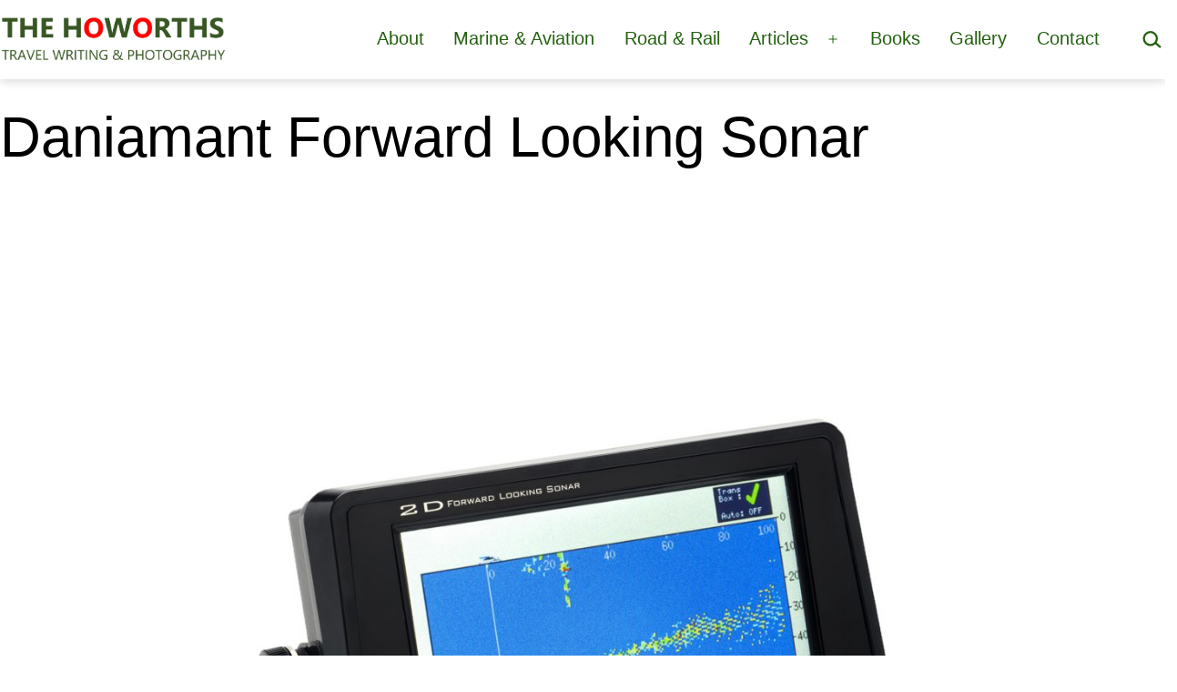

--- FILE ---
content_type: text/html; charset=UTF-8
request_url: https://thehoworths.com/2019/04/daniamant/
body_size: 19059
content:
<!doctype html>
<html lang="en-GB" >
<head>
	<meta charset="UTF-8" />
	<meta name="viewport" content="width=device-width, initial-scale=1.0" />
	<meta name='robots' content='index, follow, max-image-preview:large, max-snippet:-1, max-video-preview:-1' />
<meta property="og:title" content="Daniamant Forward Looking Sonar"/>
<meta property="og:description" content="When sailing in a yacht, the ability to spot an underwater obstacle before you hit it, gives a Captain a distinctive advantage.&nbsp;&nbsp;In the past the tradi"/>
<meta property="og:image" content="https://thehoworths.com/wp-content/uploads/2019/04/2D_FLS_set_crop-HI.jpg"/>
<meta property="og:image:width" content="2000" />
<meta property="og:image:height" content="2000" />
<meta property="og:type" content="article"/>
<meta property="og:article:published_time" content="2019-04-29 21:51:44"/>
<meta property="og:article:modified_time" content="2019-04-29 21:51:50"/>

<!-- Twitter Card generated by Blog2Social 873 - https://www.blog2social.com -->
<meta name="twitter:card" content="summary">
<meta name="twitter:title" content="Daniamant Forward Looking Sonar"/>
<meta name="twitter:description" content="When sailing in a yacht, the ability to spot an underwater obstacle before you hit it, gives a Captain a distinctive advantage.&nbsp;&nbsp;In the past the tradi"/>
<meta name="twitter:image" content="https://thehoworths.com/wp-content/uploads/2019/04/2D_FLS_set_crop-HI.jpg"/>
<!-- Twitter Card generated by Blog2Social 873 - https://www.blog2social.com -->
<meta name="author" content="Michael Howorth"/>

	<!-- This site is optimized with the Yoast SEO plugin v26.8 - https://yoast.com/product/yoast-seo-wordpress/ -->
	<title>Daniamant Forward Looking Sonar - The Howorths</title>
	<meta name="description" content="A new Forward Looking Sonar (FLS) has been released by Daniamant a company that specialises in the development and manufacturing of safety equipment" />
	<link rel="canonical" href="https://thehoworths.com/2019/04/daniamant/" />
	<meta property="og:url" content="https://thehoworths.com/2019/04/daniamant/" />
	<meta property="og:site_name" content="The Howorths" />
	<meta property="article:published_time" content="2019-04-29T20:51:44+00:00" />
	<meta property="article:modified_time" content="2019-04-29T20:51:50+00:00" />
	<meta property="og:image" content="https://thehoworths.com/wp-content/uploads/2019/04/2D_FLS_set_crop-HI.jpg" />
	<meta property="og:image:width" content="2000" />
	<meta property="og:image:height" content="2000" />
	<meta property="og:image:type" content="image/jpeg" />
	<meta name="author" content="Michael Howorth" />
	<meta name="twitter:label1" content="Written by" />
	<meta name="twitter:data1" content="Michael Howorth" />
	<meta name="twitter:label2" content="Estimated reading time" />
	<meta name="twitter:data2" content="4 minutes" />
	<script type="application/ld+json" class="yoast-schema-graph">{"@context":"https://schema.org","@graph":[{"@type":"Article","@id":"https://thehoworths.com/2019/04/daniamant/#article","isPartOf":{"@id":"https://thehoworths.com/2019/04/daniamant/"},"author":{"name":"Michael Howorth","@id":"https://thehoworths.com/#/schema/person/f342c704f2c55905dd8b44640c522c69"},"headline":"Daniamant Forward Looking Sonar","datePublished":"2019-04-29T20:51:44+00:00","dateModified":"2019-04-29T20:51:50+00:00","mainEntityOfPage":{"@id":"https://thehoworths.com/2019/04/daniamant/"},"wordCount":754,"publisher":{"@id":"https://thehoworths.com/#organization"},"image":{"@id":"https://thehoworths.com/2019/04/daniamant/#primaryimage"},"thumbnailUrl":"https://thehoworths.com/wp-content/uploads/2019/04/2D_FLS_set_crop-HI.jpg","articleSection":["Marine &amp; Aviation"],"inLanguage":"en-GB"},{"@type":"WebPage","@id":"https://thehoworths.com/2019/04/daniamant/","url":"https://thehoworths.com/2019/04/daniamant/","name":"Daniamant Forward Looking Sonar - The Howorths","isPartOf":{"@id":"https://thehoworths.com/#website"},"primaryImageOfPage":{"@id":"https://thehoworths.com/2019/04/daniamant/#primaryimage"},"image":{"@id":"https://thehoworths.com/2019/04/daniamant/#primaryimage"},"thumbnailUrl":"https://thehoworths.com/wp-content/uploads/2019/04/2D_FLS_set_crop-HI.jpg","datePublished":"2019-04-29T20:51:44+00:00","dateModified":"2019-04-29T20:51:50+00:00","description":"A new Forward Looking Sonar (FLS) has been released by Daniamant a company that specialises in the development and manufacturing of safety equipment","breadcrumb":{"@id":"https://thehoworths.com/2019/04/daniamant/#breadcrumb"},"inLanguage":"en-GB","potentialAction":[{"@type":"ReadAction","target":["https://thehoworths.com/2019/04/daniamant/"]}]},{"@type":"ImageObject","inLanguage":"en-GB","@id":"https://thehoworths.com/2019/04/daniamant/#primaryimage","url":"https://thehoworths.com/wp-content/uploads/2019/04/2D_FLS_set_crop-HI.jpg","contentUrl":"https://thehoworths.com/wp-content/uploads/2019/04/2D_FLS_set_crop-HI.jpg","width":2000,"height":2000},{"@type":"BreadcrumbList","@id":"https://thehoworths.com/2019/04/daniamant/#breadcrumb","itemListElement":[{"@type":"ListItem","position":1,"name":"Home","item":"https://thehoworths.com/"},{"@type":"ListItem","position":2,"name":"Latest posts","item":"https://thehoworths.com/latest-posts/"},{"@type":"ListItem","position":3,"name":"Daniamant Forward Looking Sonar"}]},{"@type":"WebSite","@id":"https://thehoworths.com/#website","url":"https://thehoworths.com/","name":"The Howorths","description":"Travel writing and photography","publisher":{"@id":"https://thehoworths.com/#organization"},"potentialAction":[{"@type":"SearchAction","target":{"@type":"EntryPoint","urlTemplate":"https://thehoworths.com/?s={search_term_string}"},"query-input":{"@type":"PropertyValueSpecification","valueRequired":true,"valueName":"search_term_string"}}],"inLanguage":"en-GB"},{"@type":"Organization","@id":"https://thehoworths.com/#organization","name":"The Howorths","url":"https://thehoworths.com/","logo":{"@type":"ImageObject","inLanguage":"en-GB","@id":"https://thehoworths.com/#/schema/logo/image/","url":"https://thehoworths.com/wp-content/uploads/2023/07/thehoworths-logo.png","contentUrl":"https://thehoworths.com/wp-content/uploads/2023/07/thehoworths-logo.png","width":1339,"height":271,"caption":"The Howorths"},"image":{"@id":"https://thehoworths.com/#/schema/logo/image/"},"sameAs":["https://x.com/saltyseadog"]},{"@type":"Person","@id":"https://thehoworths.com/#/schema/person/f342c704f2c55905dd8b44640c522c69","name":"Michael Howorth","image":{"@type":"ImageObject","inLanguage":"en-GB","@id":"https://thehoworths.com/#/schema/person/image/","url":"https://secure.gravatar.com/avatar/503efc8d51d8cba821aac0c66cf55d391cb370b003c284cf2d45de55e983bc4e?s=96&d=mm&r=g","contentUrl":"https://secure.gravatar.com/avatar/503efc8d51d8cba821aac0c66cf55d391cb370b003c284cf2d45de55e983bc4e?s=96&d=mm&r=g","caption":"Michael Howorth"},"url":"https://thehoworths.com/author/michael/"}]}</script>
	<!-- / Yoast SEO plugin. -->


<link rel='dns-prefetch' href='//www.googletagmanager.com' />
<link rel='dns-prefetch' href='//stats.wp.com' />
<link rel='preconnect' href='//c0.wp.com' />
<link rel="alternate" type="application/rss+xml" title="The Howorths &raquo; Feed" href="https://thehoworths.com/feed/" />
<link rel="alternate" type="application/rss+xml" title="The Howorths &raquo; Comments Feed" href="https://thehoworths.com/comments/feed/" />
<link rel="alternate" title="oEmbed (JSON)" type="application/json+oembed" href="https://thehoworths.com/wp-json/oembed/1.0/embed?url=https%3A%2F%2Fthehoworths.com%2F2019%2F04%2Fdaniamant%2F" />
<link rel="alternate" title="oEmbed (XML)" type="text/xml+oembed" href="https://thehoworths.com/wp-json/oembed/1.0/embed?url=https%3A%2F%2Fthehoworths.com%2F2019%2F04%2Fdaniamant%2F&#038;format=xml" />
<style id='wp-img-auto-sizes-contain-inline-css'>
img:is([sizes=auto i],[sizes^="auto," i]){contain-intrinsic-size:3000px 1500px}
/*# sourceURL=wp-img-auto-sizes-contain-inline-css */
</style>

<link rel='stylesheet' id='embedpress-css-css' href='https://thehoworths.com/wp-content/plugins/embedpress/assets/css/embedpress.css?ver=1767649684' media='all' />
<link rel='stylesheet' id='embedpress-blocks-style-css' href='https://thehoworths.com/wp-content/plugins/embedpress/assets/css/blocks.build.css?ver=1767649684' media='all' />
<link rel='stylesheet' id='embedpress-lazy-load-css-css' href='https://thehoworths.com/wp-content/plugins/embedpress/assets/css/lazy-load.css?ver=1767649684' media='all' />
<style id='wp-emoji-styles-inline-css'>

	img.wp-smiley, img.emoji {
		display: inline !important;
		border: none !important;
		box-shadow: none !important;
		height: 1em !important;
		width: 1em !important;
		margin: 0 0.07em !important;
		vertical-align: -0.1em !important;
		background: none !important;
		padding: 0 !important;
	}
/*# sourceURL=wp-emoji-styles-inline-css */
</style>
<link rel='stylesheet' id='wp-block-library-css' href='https://c0.wp.com/c/6.9/wp-includes/css/dist/block-library/style.min.css' media='all' />
<style id='classic-theme-styles-inline-css'>
/*! This file is auto-generated */
.wp-block-button__link{color:#fff;background-color:#32373c;border-radius:9999px;box-shadow:none;text-decoration:none;padding:calc(.667em + 2px) calc(1.333em + 2px);font-size:1.125em}.wp-block-file__button{background:#32373c;color:#fff;text-decoration:none}
/*# sourceURL=/wp-includes/css/classic-themes.min.css */
</style>
<link rel='stylesheet' id='mediaelement-css' href='https://c0.wp.com/c/6.9/wp-includes/js/mediaelement/mediaelementplayer-legacy.min.css' media='all' />
<link rel='stylesheet' id='wp-mediaelement-css' href='https://c0.wp.com/c/6.9/wp-includes/js/mediaelement/wp-mediaelement.min.css' media='all' />
<style id='jetpack-sharing-buttons-style-inline-css'>
.jetpack-sharing-buttons__services-list{display:flex;flex-direction:row;flex-wrap:wrap;gap:0;list-style-type:none;margin:5px;padding:0}.jetpack-sharing-buttons__services-list.has-small-icon-size{font-size:12px}.jetpack-sharing-buttons__services-list.has-normal-icon-size{font-size:16px}.jetpack-sharing-buttons__services-list.has-large-icon-size{font-size:24px}.jetpack-sharing-buttons__services-list.has-huge-icon-size{font-size:36px}@media print{.jetpack-sharing-buttons__services-list{display:none!important}}.editor-styles-wrapper .wp-block-jetpack-sharing-buttons{gap:0;padding-inline-start:0}ul.jetpack-sharing-buttons__services-list.has-background{padding:1.25em 2.375em}
/*# sourceURL=https://thehoworths.com/wp-content/plugins/jetpack/_inc/blocks/sharing-buttons/view.css */
</style>
<link rel='stylesheet' id='twentig-blocks-css' href='https://thehoworths.com/wp-content/plugins/twentig/dist/style-index.css?ver=d5575cd466f335729583' media='all' />
<style id='twentig-blocks-inline-css'>
@media (width < 652px) { .tw-sm-hidden { display: none !important; }}@media (652px <= width < 1024px) { .tw-md-hidden { display: none !important; }}@media (width >= 1024px) { .tw-lg-hidden { display: none !important; }}
.tw-mt-0{margin-top:0px!important;}.tw-mb-0{margin-bottom:0px!important;}.tw-mt-1{margin-top:5px!important;}.tw-mb-1{margin-bottom:5px!important;}.tw-mt-2{margin-top:10px!important;}.tw-mb-2{margin-bottom:10px!important;}.tw-mt-3{margin-top:15px!important;}.tw-mb-3{margin-bottom:15px!important;}.tw-mt-4{margin-top:20px!important;}.tw-mb-4{margin-bottom:20px!important;}.tw-mt-5{margin-top:30px!important;}.tw-mb-5{margin-bottom:30px!important;}.tw-mt-6{margin-top:40px!important;}.tw-mb-6{margin-bottom:40px!important;}.tw-mt-7{margin-top:50px!important;}.tw-mb-7{margin-bottom:50px!important;}.tw-mt-8{margin-top:60px!important;}.tw-mb-8{margin-bottom:60px!important;}.tw-mt-9{margin-top:80px!important;}.tw-mb-9{margin-bottom:80px!important;}.tw-mt-10{margin-top:100px!important;}.tw-mb-10{margin-bottom:100px!important;}.tw-mt-auto{margin-top:auto!important;}.tw-mb-auto{margin-bottom:auto!important;}
/*# sourceURL=twentig-blocks-inline-css */
</style>
<link rel='stylesheet' id='twenty-twenty-one-custom-color-overrides-css' href='https://thehoworths.com/wp-content/themes/twentytwentyone/assets/css/custom-color-overrides.css?ver=2.7' media='all' />
<style id='twenty-twenty-one-custom-color-overrides-inline-css'>
:root .editor-styles-wrapper{--global--color-background: #ffffff;--global--color-primary: #000;--global--color-secondary: #000;--button--color-background: #000;--button--color-text-hover: #000;}
/*# sourceURL=twenty-twenty-one-custom-color-overrides-inline-css */
</style>
<link rel='stylesheet' id='fontawesome-free-css' href='https://thehoworths.com/wp-content/plugins/getwid/vendors/fontawesome-free/css/all.min.css?ver=5.5.0' media='all' />
<link rel='stylesheet' id='slick-css' href='https://thehoworths.com/wp-content/plugins/getwid/vendors/slick/slick/slick.min.css?ver=1.9.0' media='all' />
<link rel='stylesheet' id='slick-theme-css' href='https://thehoworths.com/wp-content/plugins/getwid/vendors/slick/slick/slick-theme.min.css?ver=1.9.0' media='all' />
<link rel='stylesheet' id='mp-fancybox-css' href='https://thehoworths.com/wp-content/plugins/getwid/vendors/mp-fancybox/jquery.fancybox.min.css?ver=3.5.7-mp.1' media='all' />
<link rel='stylesheet' id='getwid-blocks-css' href='https://thehoworths.com/wp-content/plugins/getwid/assets/css/blocks.style.css?ver=2.1.3' media='all' />
<style id='getwid-blocks-inline-css'>
.wp-block-getwid-section .wp-block-getwid-section__wrapper .wp-block-getwid-section__inner-wrapper{max-width: 900px;}
/*# sourceURL=getwid-blocks-inline-css */
</style>
<style id='global-styles-inline-css'>
:root{--wp--preset--aspect-ratio--square: 1;--wp--preset--aspect-ratio--4-3: 4/3;--wp--preset--aspect-ratio--3-4: 3/4;--wp--preset--aspect-ratio--3-2: 3/2;--wp--preset--aspect-ratio--2-3: 2/3;--wp--preset--aspect-ratio--16-9: 16/9;--wp--preset--aspect-ratio--9-16: 9/16;--wp--preset--color--black: #000000;--wp--preset--color--cyan-bluish-gray: #abb8c3;--wp--preset--color--white: #FFFFFF;--wp--preset--color--pale-pink: #f78da7;--wp--preset--color--vivid-red: #cf2e2e;--wp--preset--color--luminous-vivid-orange: #ff6900;--wp--preset--color--luminous-vivid-amber: #fcb900;--wp--preset--color--light-green-cyan: #7bdcb5;--wp--preset--color--vivid-green-cyan: #00d084;--wp--preset--color--pale-cyan-blue: #8ed1fc;--wp--preset--color--vivid-cyan-blue: #0693e3;--wp--preset--color--vivid-purple: #9b51e0;--wp--preset--color--dark-gray: #28303D;--wp--preset--color--gray: #39414D;--wp--preset--color--green: #D1E4DD;--wp--preset--color--blue: #D1DFE4;--wp--preset--color--purple: #D1D1E4;--wp--preset--color--red: #E4D1D1;--wp--preset--color--orange: #E4DAD1;--wp--preset--color--yellow: #EEEADD;--wp--preset--color--subtle: #f4f4f4;--wp--preset--gradient--vivid-cyan-blue-to-vivid-purple: linear-gradient(135deg,rgb(6,147,227) 0%,rgb(155,81,224) 100%);--wp--preset--gradient--light-green-cyan-to-vivid-green-cyan: linear-gradient(135deg,rgb(122,220,180) 0%,rgb(0,208,130) 100%);--wp--preset--gradient--luminous-vivid-amber-to-luminous-vivid-orange: linear-gradient(135deg,rgb(252,185,0) 0%,rgb(255,105,0) 100%);--wp--preset--gradient--luminous-vivid-orange-to-vivid-red: linear-gradient(135deg,rgb(255,105,0) 0%,rgb(207,46,46) 100%);--wp--preset--gradient--very-light-gray-to-cyan-bluish-gray: linear-gradient(135deg,rgb(238,238,238) 0%,rgb(169,184,195) 100%);--wp--preset--gradient--cool-to-warm-spectrum: linear-gradient(135deg,rgb(74,234,220) 0%,rgb(151,120,209) 20%,rgb(207,42,186) 40%,rgb(238,44,130) 60%,rgb(251,105,98) 80%,rgb(254,248,76) 100%);--wp--preset--gradient--blush-light-purple: linear-gradient(135deg,rgb(255,206,236) 0%,rgb(152,150,240) 100%);--wp--preset--gradient--blush-bordeaux: linear-gradient(135deg,rgb(254,205,165) 0%,rgb(254,45,45) 50%,rgb(107,0,62) 100%);--wp--preset--gradient--luminous-dusk: linear-gradient(135deg,rgb(255,203,112) 0%,rgb(199,81,192) 50%,rgb(65,88,208) 100%);--wp--preset--gradient--pale-ocean: linear-gradient(135deg,rgb(255,245,203) 0%,rgb(182,227,212) 50%,rgb(51,167,181) 100%);--wp--preset--gradient--electric-grass: linear-gradient(135deg,rgb(202,248,128) 0%,rgb(113,206,126) 100%);--wp--preset--gradient--midnight: linear-gradient(135deg,rgb(2,3,129) 0%,rgb(40,116,252) 100%);--wp--preset--gradient--purple-to-yellow: linear-gradient(160deg, #D1D1E4 0%, #EEEADD 100%);--wp--preset--gradient--yellow-to-purple: linear-gradient(160deg, #EEEADD 0%, #D1D1E4 100%);--wp--preset--gradient--green-to-yellow: linear-gradient(160deg, #D1E4DD 0%, #EEEADD 100%);--wp--preset--gradient--yellow-to-green: linear-gradient(160deg, #EEEADD 0%, #D1E4DD 100%);--wp--preset--gradient--red-to-yellow: linear-gradient(160deg, #E4D1D1 0%, #EEEADD 100%);--wp--preset--gradient--yellow-to-red: linear-gradient(160deg, #EEEADD 0%, #E4D1D1 100%);--wp--preset--gradient--purple-to-red: linear-gradient(160deg, #D1D1E4 0%, #E4D1D1 100%);--wp--preset--gradient--red-to-purple: linear-gradient(160deg, #E4D1D1 0%, #D1D1E4 100%);--wp--preset--font-size--small: 18px;--wp--preset--font-size--medium: 22.5px;--wp--preset--font-size--large: 24px;--wp--preset--font-size--x-large: 42px;--wp--preset--font-size--extra-small: 16px;--wp--preset--font-size--normal: 20px;--wp--preset--font-size--h-3: 32px;--wp--preset--font-size--extra-large: 40px;--wp--preset--font-size--h-2: 48px;--wp--preset--font-size--huge: 96px;--wp--preset--font-size--gigantic: 144px;--wp--preset--spacing--20: 0.44rem;--wp--preset--spacing--30: 0.67rem;--wp--preset--spacing--40: 1rem;--wp--preset--spacing--50: 1.5rem;--wp--preset--spacing--60: 2.25rem;--wp--preset--spacing--70: 3.38rem;--wp--preset--spacing--80: 5.06rem;--wp--preset--shadow--natural: 6px 6px 9px rgba(0, 0, 0, 0.2);--wp--preset--shadow--deep: 12px 12px 50px rgba(0, 0, 0, 0.4);--wp--preset--shadow--sharp: 6px 6px 0px rgba(0, 0, 0, 0.2);--wp--preset--shadow--outlined: 6px 6px 0px -3px rgb(255, 255, 255), 6px 6px rgb(0, 0, 0);--wp--preset--shadow--crisp: 6px 6px 0px rgb(0, 0, 0);}:root :where(.is-layout-flow) > :first-child{margin-block-start: 0;}:root :where(.is-layout-flow) > :last-child{margin-block-end: 0;}:root :where(.is-layout-flow) > *{margin-block-start: 24px;margin-block-end: 0;}:root :where(.is-layout-constrained) > :first-child{margin-block-start: 0;}:root :where(.is-layout-constrained) > :last-child{margin-block-end: 0;}:root :where(.is-layout-constrained) > *{margin-block-start: 24px;margin-block-end: 0;}:root :where(.is-layout-flex){gap: 24px;}:root :where(.is-layout-grid){gap: 24px;}body .is-layout-flex{display: flex;}.is-layout-flex{flex-wrap: wrap;align-items: center;}.is-layout-flex > :is(*, div){margin: 0;}body .is-layout-grid{display: grid;}.is-layout-grid > :is(*, div){margin: 0;}.has-black-color{color: var(--wp--preset--color--black) !important;}.has-cyan-bluish-gray-color{color: var(--wp--preset--color--cyan-bluish-gray) !important;}.has-white-color{color: var(--wp--preset--color--white) !important;}.has-pale-pink-color{color: var(--wp--preset--color--pale-pink) !important;}.has-vivid-red-color{color: var(--wp--preset--color--vivid-red) !important;}.has-luminous-vivid-orange-color{color: var(--wp--preset--color--luminous-vivid-orange) !important;}.has-luminous-vivid-amber-color{color: var(--wp--preset--color--luminous-vivid-amber) !important;}.has-light-green-cyan-color{color: var(--wp--preset--color--light-green-cyan) !important;}.has-vivid-green-cyan-color{color: var(--wp--preset--color--vivid-green-cyan) !important;}.has-pale-cyan-blue-color{color: var(--wp--preset--color--pale-cyan-blue) !important;}.has-vivid-cyan-blue-color{color: var(--wp--preset--color--vivid-cyan-blue) !important;}.has-vivid-purple-color{color: var(--wp--preset--color--vivid-purple) !important;}.has-dark-gray-color{color: var(--wp--preset--color--dark-gray) !important;}.has-gray-color{color: var(--wp--preset--color--gray) !important;}.has-green-color{color: var(--wp--preset--color--green) !important;}.has-blue-color{color: var(--wp--preset--color--blue) !important;}.has-purple-color{color: var(--wp--preset--color--purple) !important;}.has-red-color{color: var(--wp--preset--color--red) !important;}.has-orange-color{color: var(--wp--preset--color--orange) !important;}.has-yellow-color{color: var(--wp--preset--color--yellow) !important;}.has-subtle-color{color: var(--wp--preset--color--subtle) !important;}.has-black-background-color{background-color: var(--wp--preset--color--black) !important;}.has-cyan-bluish-gray-background-color{background-color: var(--wp--preset--color--cyan-bluish-gray) !important;}.has-white-background-color{background-color: var(--wp--preset--color--white) !important;}.has-pale-pink-background-color{background-color: var(--wp--preset--color--pale-pink) !important;}.has-vivid-red-background-color{background-color: var(--wp--preset--color--vivid-red) !important;}.has-luminous-vivid-orange-background-color{background-color: var(--wp--preset--color--luminous-vivid-orange) !important;}.has-luminous-vivid-amber-background-color{background-color: var(--wp--preset--color--luminous-vivid-amber) !important;}.has-light-green-cyan-background-color{background-color: var(--wp--preset--color--light-green-cyan) !important;}.has-vivid-green-cyan-background-color{background-color: var(--wp--preset--color--vivid-green-cyan) !important;}.has-pale-cyan-blue-background-color{background-color: var(--wp--preset--color--pale-cyan-blue) !important;}.has-vivid-cyan-blue-background-color{background-color: var(--wp--preset--color--vivid-cyan-blue) !important;}.has-vivid-purple-background-color{background-color: var(--wp--preset--color--vivid-purple) !important;}.has-dark-gray-background-color{background-color: var(--wp--preset--color--dark-gray) !important;}.has-gray-background-color{background-color: var(--wp--preset--color--gray) !important;}.has-green-background-color{background-color: var(--wp--preset--color--green) !important;}.has-blue-background-color{background-color: var(--wp--preset--color--blue) !important;}.has-purple-background-color{background-color: var(--wp--preset--color--purple) !important;}.has-red-background-color{background-color: var(--wp--preset--color--red) !important;}.has-orange-background-color{background-color: var(--wp--preset--color--orange) !important;}.has-yellow-background-color{background-color: var(--wp--preset--color--yellow) !important;}.has-subtle-background-color{background-color: var(--wp--preset--color--subtle) !important;}.has-black-border-color{border-color: var(--wp--preset--color--black) !important;}.has-cyan-bluish-gray-border-color{border-color: var(--wp--preset--color--cyan-bluish-gray) !important;}.has-white-border-color{border-color: var(--wp--preset--color--white) !important;}.has-pale-pink-border-color{border-color: var(--wp--preset--color--pale-pink) !important;}.has-vivid-red-border-color{border-color: var(--wp--preset--color--vivid-red) !important;}.has-luminous-vivid-orange-border-color{border-color: var(--wp--preset--color--luminous-vivid-orange) !important;}.has-luminous-vivid-amber-border-color{border-color: var(--wp--preset--color--luminous-vivid-amber) !important;}.has-light-green-cyan-border-color{border-color: var(--wp--preset--color--light-green-cyan) !important;}.has-vivid-green-cyan-border-color{border-color: var(--wp--preset--color--vivid-green-cyan) !important;}.has-pale-cyan-blue-border-color{border-color: var(--wp--preset--color--pale-cyan-blue) !important;}.has-vivid-cyan-blue-border-color{border-color: var(--wp--preset--color--vivid-cyan-blue) !important;}.has-vivid-purple-border-color{border-color: var(--wp--preset--color--vivid-purple) !important;}.has-dark-gray-border-color{border-color: var(--wp--preset--color--dark-gray) !important;}.has-gray-border-color{border-color: var(--wp--preset--color--gray) !important;}.has-green-border-color{border-color: var(--wp--preset--color--green) !important;}.has-blue-border-color{border-color: var(--wp--preset--color--blue) !important;}.has-purple-border-color{border-color: var(--wp--preset--color--purple) !important;}.has-red-border-color{border-color: var(--wp--preset--color--red) !important;}.has-orange-border-color{border-color: var(--wp--preset--color--orange) !important;}.has-yellow-border-color{border-color: var(--wp--preset--color--yellow) !important;}.has-subtle-border-color{border-color: var(--wp--preset--color--subtle) !important;}.has-vivid-cyan-blue-to-vivid-purple-gradient-background{background: var(--wp--preset--gradient--vivid-cyan-blue-to-vivid-purple) !important;}.has-light-green-cyan-to-vivid-green-cyan-gradient-background{background: var(--wp--preset--gradient--light-green-cyan-to-vivid-green-cyan) !important;}.has-luminous-vivid-amber-to-luminous-vivid-orange-gradient-background{background: var(--wp--preset--gradient--luminous-vivid-amber-to-luminous-vivid-orange) !important;}.has-luminous-vivid-orange-to-vivid-red-gradient-background{background: var(--wp--preset--gradient--luminous-vivid-orange-to-vivid-red) !important;}.has-very-light-gray-to-cyan-bluish-gray-gradient-background{background: var(--wp--preset--gradient--very-light-gray-to-cyan-bluish-gray) !important;}.has-cool-to-warm-spectrum-gradient-background{background: var(--wp--preset--gradient--cool-to-warm-spectrum) !important;}.has-blush-light-purple-gradient-background{background: var(--wp--preset--gradient--blush-light-purple) !important;}.has-blush-bordeaux-gradient-background{background: var(--wp--preset--gradient--blush-bordeaux) !important;}.has-luminous-dusk-gradient-background{background: var(--wp--preset--gradient--luminous-dusk) !important;}.has-pale-ocean-gradient-background{background: var(--wp--preset--gradient--pale-ocean) !important;}.has-electric-grass-gradient-background{background: var(--wp--preset--gradient--electric-grass) !important;}.has-midnight-gradient-background{background: var(--wp--preset--gradient--midnight) !important;}.has-purple-to-yellow-gradient-background{background: var(--wp--preset--gradient--purple-to-yellow) !important;}.has-yellow-to-purple-gradient-background{background: var(--wp--preset--gradient--yellow-to-purple) !important;}.has-green-to-yellow-gradient-background{background: var(--wp--preset--gradient--green-to-yellow) !important;}.has-yellow-to-green-gradient-background{background: var(--wp--preset--gradient--yellow-to-green) !important;}.has-red-to-yellow-gradient-background{background: var(--wp--preset--gradient--red-to-yellow) !important;}.has-yellow-to-red-gradient-background{background: var(--wp--preset--gradient--yellow-to-red) !important;}.has-purple-to-red-gradient-background{background: var(--wp--preset--gradient--purple-to-red) !important;}.has-red-to-purple-gradient-background{background: var(--wp--preset--gradient--red-to-purple) !important;}.has-small-font-size{font-size: var(--wp--preset--font-size--small) !important;}.has-medium-font-size{font-size: var(--wp--preset--font-size--medium) !important;}.has-large-font-size{font-size: var(--wp--preset--font-size--large) !important;}.has-x-large-font-size{font-size: var(--wp--preset--font-size--x-large) !important;}.has-extra-small-font-size{font-size: var(--wp--preset--font-size--extra-small) !important;}.has-normal-font-size{font-size: var(--wp--preset--font-size--normal) !important;}.has-h-3-font-size{font-size: var(--wp--preset--font-size--h-3) !important;}.has-extra-large-font-size{font-size: var(--wp--preset--font-size--extra-large) !important;}.has-h-2-font-size{font-size: var(--wp--preset--font-size--h-2) !important;}.has-huge-font-size{font-size: var(--wp--preset--font-size--huge) !important;}.has-gigantic-font-size{font-size: var(--wp--preset--font-size--gigantic) !important;}
:root :where(.wp-block-pullquote){font-size: 1.5em;line-height: 1.6;}
/*# sourceURL=global-styles-inline-css */
</style>
<link rel='stylesheet' id='twenty-twenty-one-style-css' href='https://thehoworths.com/wp-content/themes/twentytwentyone/style.css?ver=2.7' media='all' />
<style id='twenty-twenty-one-style-inline-css'>
:root{--global--color-background: #ffffff;--global--color-primary: #000;--global--color-secondary: #000;--button--color-background: #000;--button--color-text-hover: #000;}
/*# sourceURL=twenty-twenty-one-style-inline-css */
</style>
<link rel='stylesheet' id='twenty-twenty-one-print-style-css' href='https://thehoworths.com/wp-content/themes/twentytwentyone/assets/css/print.css?ver=2.7' media='print' />
<link rel='stylesheet' id='twentytwentyone-jetpack-css' href='https://c0.wp.com/p/jetpack/15.4/modules/theme-tools/compat/twentytwentyone.css' media='all' />
<link rel='stylesheet' id='dflip-style-css' href='https://thehoworths.com/wp-content/plugins/3d-flipbook-dflip-lite/assets/css/dflip.min.css?ver=2.4.20' media='all' />
<link rel='stylesheet' id='twentig-twentyone-css' href='https://thehoworths.com/wp-content/plugins/twentig/dist/css/twentytwentyone/style.css?ver=1.9.7' media='all' />
<style id='twentig-twentyone-inline-css'>
.menu-search:last-child{margin-inline-end:var(--primary-nav--padding)}.header-actions .search-form{margin:0;position:relative;max-width:100%}.header-actions .search-submit{background:transparent!important;border:0;position:absolute;padding:2px;right:0;top:50%;margin:-14px 0 0}.header-actions .search-field:placeholder-shown + .search-submit{pointer-events:none}.header-actions .search-field:not(:focus){cursor:pointer}.header-actions .search-field{-webkit-appearance:none;-webkit-border-radius:0;margin:0;font-size:var(--primary-nav--font-size-sub-menu);padding:4px 34px 4px 0;border:0;border-bottom:1px solid transparent;color:currentcolor;background:transparent!important;width:0;transition:width 0.4s ease-in-out,border-color 0.2s ease-in-out}.header-actions .search-field::placeholder{color:currentcolor}.header-actions .search-form:focus-within .search-field{width:200px;border-color:currentcolor}.header-actions .search-field:focus{outline:none}.header-actions .search-field:focus-visible{outline-offset:5px}.rtl .header-actions .search-submit{right:auto;left:0}.rtl .header-actions .search-field{padding:4px 0 4px 34px}@media (max-width:1279px){.tw-header-padding-small{--header--padding:24px}.menu-button-container{display:flex;padding-inline-end:calc(var(--site--padding) - 20px)}.has-logo .menu-button-container{padding-top:calc(var(--header--padding) + (var(--logo--height) - 45px)/2)}.site-header:not(.has-logo) .menu-button-container{padding-top:calc(var(--header--padding) + var(--branding--title--font-size)*1.2/2 - 22.5px)}.lock-scrolling .site{position:fixed;max-width:100%;width:100%}.site-header .primary-navigation{position:absolute;top:var(--global--admin-bar--height)}.primary-navigation-open .primary-navigation{width:100%;position:fixed;z-index:2}.primary-navigation>.primary-menu-container{display:block;position:fixed;visibility:hidden;opacity:0;top:0;height:100vh;z-index:499;overflow-x:hidden;overflow-y:auto;transform:translateY(var(--global--spacing-vertical));padding:calc(var(--global--spacing-unit)*6) var(--site--padding) var(--global--spacing-horizontal);background-color:var(--header--color-background);margin-inline-start:0}.admin-bar .primary-navigation>.primary-menu-container{top:0}.has-logo .primary-menu-container{padding-top:calc(80px + var(--logo--height))}.has-title-and-tagline .primary-menu-container{padding-top:calc(80px + var(--branding--title--font-size))}.primary-navigation>div>.menu-wrapper{padding-bottom:120px}.primary-navigation>div>.menu-wrapper:not(:last-child){padding-bottom:20px}.primary-navigation>div>.menu-wrapper li{display:block!important;position:relative;width:100%;margin-inline-start:0!important}.header-actions .search-field,.primary-navigation a{font-size:var(--primary-nav--font-size-mobile)}.site-header .primary-navigation .primary-menu-container .menu-wrapper a{padding-inline:0}.primary-navigation .sub-menu .menu-item>a{font-size:var(--primary-nav--font-size-sub-menu-mobile)}ul.header-actions{margin-inline-start:0;padding-bottom:120px;justify-content:flex-start}.header-actions .menu-search{margin:0 0 35px;width:100%}.header-actions .menu-search:last-child{margin-bottom:0}.header-actions .search-field{width:100%;border-color:currentcolor}.header-actions .menu-button{width:100%;margin:0}.header-actions .menu-button a{display:inline-block}.social-item + .menu-button{margin-top:35px}.menu-search + .menu-button{margin-top:15px}.header-actions .social-item{margin-inline-start:calc(0px - var(--primary-nav--padding))}.header-actions .social-item a{padding:var(--primary-nav--padding)}.header-actions .social-item + .social-item{margin-inline-start:0}#site-navigation .sub-menu{position:relative;display:block!important;padding:0;padding-inline-start:20px;margin:0;border:0;top:auto}.site-header .sub-menu-toggle,.site-header .sub-menu::after,.site-header .sub-menu::before{display:none!important}}#colophon{padding:0;max-width:none;color:var(--footer--color-text)}.footer-custom .has-text-color a:not(.wp-block-button__link){color:currentcolor}.footer-custom>:not(.alignfull):not(.alignwide){max-width:var(--responsive--aligndefault-width);margin-inline:auto}:root{--max--alignwide-width:1200px;--max--aligndefault-width:900px;--global--font-size-base:1.25rem;--primary-nav--font-weight:400;--header--color-background:#ffffff;--header--color-text:#23600f}.site-header{box-shadow:0 2px 10px 0 rgba(0,0,0,0.16)}.single-post{--global--font-size-page-title:3.875rem}.site-logo .custom-logo{max-width:250px;max-height:none!important}:root{--logo--height:50.6px;--logo--height-mobile:48.57px}.site-footer a,.widget-area a{text-decoration:none}.site-footer a:hover,.widget-area a:hover,.site-footer a:focus,.widget-area a:focus{text-decoration:underline}.footer-navigation-wrapper li a:hover{text-decoration-style:solid}:root{--wp--preset--color--subtle:#f4f4f4}:root .has-subtle-background-color,:root .has-subtle-background-background-color{background-color:#f4f4f4}:root .has-subtle-color{color:#f4f4f4}:not(.has-text-color).has-green-background-color[class],:not(.has-text-color).has-blue-background-color[class],:not(.has-text-color).has-purple-background-color[class],:not(.has-text-color).has-red-background-color[class],:not(.has-text-color).has-orange-background-color[class],:not(.has-text-color).has-yellow-background-color[class]{color:var(--global--color-primary)}#page input[type=submit],#page .wp-block-button:not(.is-style-outline) .wp-block-button__link:not(.has-background),.wp-block-file .wp-block-file__button{background-color:#23600f;border-color:#23600f}#page .wp-block-button.is-style-outline .wp-block-button__link:not(.has-background):not(.has-text-color){border-color:#23600f;color:#23600f}input[type=submit]:hover,input[type=submit]:focus,input[type=submit]:active,.wp-block-button:not(.is-style-outline) .wp-block-button__link:not(.has-background):hover,.wp-block-button:not(.is-style-outline) .wp-block-button__link:not(.has-background):focus,.wp-block-button:not(.is-style-outline) .wp-block-button__link:not(.has-background):active,.wp-block-file .wp-block-file__button:hover,.wp-block-file .wp-block-file__button:focus,.wp-block-file .wp-block-file__button:active{background-color:transparent!important;border-color:#23600f!important;color:#23600f!important}.wp-block-button.is-style-outline .wp-block-button__link:not(.has-text-color):hover,.wp-block-button.is-style-outline .wp-block-button__link:not(.has-text-color):focus,.wp-block-button.is-style-outline .wp-block-button__link:not(.has-text-color):active{border-color:transparent;background-color:#23600f!important}@media(max-width:651px){.site-logo .custom-logo{max-width:240px;max-height:none!important}}
/*# sourceURL=twentig-twentyone-inline-css */
</style>
<link rel='stylesheet' id='sharedaddy-css' href='https://c0.wp.com/p/jetpack/15.4/modules/sharedaddy/sharing.css' media='all' />
<link rel='stylesheet' id='social-logos-css' href='https://c0.wp.com/p/jetpack/15.4/_inc/social-logos/social-logos.min.css' media='all' />
<script src="https://c0.wp.com/c/6.9/wp-includes/js/jquery/jquery.min.js" id="jquery-core-js"></script>
<script src="https://c0.wp.com/c/6.9/wp-includes/js/jquery/jquery-migrate.min.js" id="jquery-migrate-js"></script>
<script id="twenty-twenty-one-ie11-polyfills-js-after">
( Element.prototype.matches && Element.prototype.closest && window.NodeList && NodeList.prototype.forEach ) || document.write( '<script src="https://thehoworths.com/wp-content/themes/twentytwentyone/assets/js/polyfills.js?ver=2.7"></scr' + 'ipt>' );
//# sourceURL=twenty-twenty-one-ie11-polyfills-js-after
</script>
<script src="https://thehoworths.com/wp-content/themes/twentytwentyone/assets/js/primary-navigation.js?ver=2.7" id="twenty-twenty-one-primary-navigation-script-js" defer data-wp-strategy="defer"></script>

<!-- Google tag (gtag.js) snippet added by Site Kit -->
<!-- Google Analytics snippet added by Site Kit -->
<script src="https://www.googletagmanager.com/gtag/js?id=GT-NC664ST" id="google_gtagjs-js" async></script>
<script id="google_gtagjs-js-after">
window.dataLayer = window.dataLayer || [];function gtag(){dataLayer.push(arguments);}
gtag("set","linker",{"domains":["thehoworths.com"]});
gtag("js", new Date());
gtag("set", "developer_id.dZTNiMT", true);
gtag("config", "GT-NC664ST");
//# sourceURL=google_gtagjs-js-after
</script>
<link rel="https://api.w.org/" href="https://thehoworths.com/wp-json/" /><link rel="alternate" title="JSON" type="application/json" href="https://thehoworths.com/wp-json/wp/v2/posts/21761" /><link rel="EditURI" type="application/rsd+xml" title="RSD" href="https://thehoworths.com/xmlrpc.php?rsd" />
<meta name="generator" content="Site Kit by Google 1.170.0" /><noscript><style>.tw-block-animation{opacity:1;transform:none;clip-path:none;}</style></noscript>
	<style>img#wpstats{display:none}</style>
		<style id="custom-background-css">
body.custom-background { background-color: #ffffff; }
</style>
	<link rel="icon" href="https://thehoworths.com/wp-content/uploads/2023/07/cropped-thehoworths-favicon-1-32x32.png" sizes="32x32" />
<link rel="icon" href="https://thehoworths.com/wp-content/uploads/2023/07/cropped-thehoworths-favicon-1-192x192.png" sizes="192x192" />
<link rel="apple-touch-icon" href="https://thehoworths.com/wp-content/uploads/2023/07/cropped-thehoworths-favicon-1-180x180.png" />
<meta name="msapplication-TileImage" content="https://thehoworths.com/wp-content/uploads/2023/07/cropped-thehoworths-favicon-1-270x270.png" />
		<style id="wp-custom-css">
			#content, #main {padding-top:0px}

.onsale {background-color:#23600f!important}		</style>
		</head>

<body data-rsssl=1 class="wp-singular post-template-default single single-post postid-21761 single-format-standard custom-background wp-custom-logo wp-embed-responsive wp-theme-twentytwentyone is-light-theme has-background-white no-js singular has-main-navigation no-widgets tw-header-layout-menu-right tw-header-full tw-header-bg tw-header-sticky tw-header-break-tablet-landscape tw-header-padding-small tw-nav-spacing-medium tw-hero-no-image tw-title-no-border">
<div id="page" class="site">
	<a class="skip-link screen-reader-text" href="#content">
		Skip to content	</a>

	
<header id="masthead" class="site-header has-logo has-menu">

	

<div class="site-branding">

			<div class="site-logo"><a href="https://thehoworths.com/" class="custom-logo-link" rel="home"><img width="1339" height="271" src="https://thehoworths.com/wp-content/uploads/2023/07/thehoworths-logo.png" class="custom-logo" alt="The Howorths" decoding="async" fetchpriority="high" srcset="https://thehoworths.com/wp-content/uploads/2023/07/thehoworths-logo.png 1339w, https://thehoworths.com/wp-content/uploads/2023/07/thehoworths-logo-600x121.png 600w, https://thehoworths.com/wp-content/uploads/2023/07/thehoworths-logo-550x111.png 550w, https://thehoworths.com/wp-content/uploads/2023/07/thehoworths-logo-1024x207.png 1024w, https://thehoworths.com/wp-content/uploads/2023/07/thehoworths-logo-768x155.png 768w" sizes="(max-width: 1339px) 100vw, 1339px" /></a></div>
	
						<p class="screen-reader-text"><a href="https://thehoworths.com/" rel="home">The Howorths</a></p>
			
	</div><!-- .site-branding -->
	
	<nav id="site-navigation" class="primary-navigation" aria-label="Primary menu">
		<div class="menu-button-container">
			<button id="primary-mobile-menu" class="button" aria-controls="primary-menu-list" aria-expanded="false">
				<span class="dropdown-icon open">Menu					<svg class="svg-icon" width="24" height="24" aria-hidden="true" role="img" focusable="false" viewBox="0 0 24 24" fill="none" xmlns="http://www.w3.org/2000/svg"><path fill-rule="evenodd" clip-rule="evenodd" d="M4.5 6H19.5V7.5H4.5V6ZM4.5 12H19.5V13.5H4.5V12ZM19.5 18H4.5V19.5H19.5V18Z" fill="currentColor"/></svg>				</span>
				<span class="dropdown-icon close">Close					<svg class="svg-icon" width="24" height="24" aria-hidden="true" role="img" focusable="false" viewBox="0 0 24 24" fill="none" xmlns="http://www.w3.org/2000/svg"><path fill-rule="evenodd" clip-rule="evenodd" d="M12 10.9394L5.53033 4.46973L4.46967 5.53039L10.9393 12.0001L4.46967 18.4697L5.53033 19.5304L12 13.0607L18.4697 19.5304L19.5303 18.4697L13.0607 12.0001L19.5303 5.53039L18.4697 4.46973L12 10.9394Z" fill="currentColor"/></svg>				</span>
			</button><!-- #primary-mobile-menu -->
		</div><!-- .menu-button-container -->
		<div class="primary-menu-container"><ul id="primary-menu-list" class="menu-wrapper"><li id="menu-item-25137" class="menu-item menu-item-type-post_type menu-item-object-page menu-item-25137"><a href="https://thehoworths.com/about-us/">About</a></li>
<li id="menu-item-25360" class="menu-item menu-item-type-post_type menu-item-object-page menu-item-25360"><a href="https://thehoworths.com/marine-aviation/">Marine &#038; Aviation</a></li>
<li id="menu-item-25363" class="menu-item menu-item-type-post_type menu-item-object-page menu-item-25363"><a href="https://thehoworths.com/road-rail/">Road &#038; Rail</a></li>
<li id="menu-item-25135" class="menu-item menu-item-type-post_type menu-item-object-page menu-item-has-children menu-item-25135"><a href="https://thehoworths.com/articles/">Articles</a><button class="sub-menu-toggle" aria-expanded="false" onClick="twentytwentyoneExpandSubMenu(this)"><span class="icon-plus"><svg class="svg-icon" width="18" height="18" aria-hidden="true" role="img" focusable="false" viewBox="0 0 24 24" fill="none" xmlns="http://www.w3.org/2000/svg"><path fill-rule="evenodd" clip-rule="evenodd" d="M18 11.2h-5.2V6h-1.6v5.2H6v1.6h5.2V18h1.6v-5.2H18z" fill="currentColor"/></svg></span><span class="icon-minus"><svg class="svg-icon" width="18" height="18" aria-hidden="true" role="img" focusable="false" viewBox="0 0 24 24" fill="none" xmlns="http://www.w3.org/2000/svg"><path fill-rule="evenodd" clip-rule="evenodd" d="M6 11h12v2H6z" fill="currentColor"/></svg></span><span class="screen-reader-text">Open menu</span></button>
<ul class="sub-menu">
	<li id="menu-item-25805" class="menu-item menu-item-type-post_type menu-item-object-page menu-item-25805"><a href="https://thehoworths.com/articles/marine-aviation/">Marine &#038; Aviation Articles</a></li>
	<li id="menu-item-25806" class="menu-item menu-item-type-post_type menu-item-object-page menu-item-25806"><a href="https://thehoworths.com/articles/roal-rail/">Road &#038; Rail Articles</a></li>
	<li id="menu-item-25807" class="menu-item menu-item-type-post_type menu-item-object-page menu-item-25807"><a href="https://thehoworths.com/articles/travel/">Travel Articles</a></li>
</ul>
</li>
<li id="menu-item-25133" class="menu-item menu-item-type-taxonomy menu-item-object-category menu-item-25133"><a href="https://thehoworths.com/category/books/">Books</a></li>
<li id="menu-item-25136" class="menu-item menu-item-type-post_type menu-item-object-page menu-item-25136"><a href="https://thehoworths.com/our_gallery/">Gallery</a></li>
<li id="menu-item-25134" class="menu-item menu-item-type-post_type menu-item-object-page menu-item-25134"><a href="https://thehoworths.com/contact-us/">Contact</a></li>
</ul><ul class="header-actions"><li class="menu-search">		<form role="search" method="get" class="search-form" action="https://thehoworths.com/">
			<label for="search-form-1" class="screen-reader-text">Search&hellip;</label>
			<input type="search" autocomplete="off" id="search-form-1" placeholder="Search&hellip;" class="search-field" value="" name="s" />
			<button type="submit" class="search-submit" aria-label="Search">
				<svg xmlns="http://www.w3.org/2000/svg" width="24" height="24" viewBox="0 0 24 24"><path d="M1.5 11.4a8.323 8.323 0 008.25 8.25 7.86 7.86 0 005.4-2.1l5.1 4.35 1.5-1.65-5.1-4.5a7.937 7.937 0 001.35-4.5A8.323 8.323 0 009.75 3a8.355 8.355 0 00-8.25 8.4zm2.25-.15a6 6 0 116 6 6.018 6.018 0 01-6-6z"/></svg>
			</button>
		</form>

		</li></ul></div>	</nav><!-- #site-navigation -->
	
</header><!-- #masthead -->

	<div id="content" class="site-content">
		<div id="primary" class="content-area">
			<main id="main" class="site-main">

<article id="post-21761" class="post-21761 post type-post status-publish format-standard hentry category-marine entry">

	<header class="entry-header alignwide">
		<h1 class="entry-title">Daniamant Forward Looking Sonar</h1>		
					</header><!-- .entry-header -->

	<div class="entry-content">
		
<figure class="wp-block-image"><img decoding="async" width="1024" height="1024" src="https://www.thehoworths.com/wp-content/uploads/2019/04/2D_FLS_bracket_crop-HI-1024x1024.jpg" alt="" class="wp-image-21772" srcset="https://thehoworths.com/wp-content/uploads/2019/04/2D_FLS_bracket_crop-HI-1024x1024.jpg 1024w, https://thehoworths.com/wp-content/uploads/2019/04/2D_FLS_bracket_crop-HI-450x450.jpg 450w, https://thehoworths.com/wp-content/uploads/2019/04/2D_FLS_bracket_crop-HI-100x100.jpg 100w, https://thehoworths.com/wp-content/uploads/2019/04/2D_FLS_bracket_crop-HI-600x600.jpg 600w, https://thehoworths.com/wp-content/uploads/2019/04/2D_FLS_bracket_crop-HI-150x150.jpg 150w, https://thehoworths.com/wp-content/uploads/2019/04/2D_FLS_bracket_crop-HI-550x550.jpg 550w, https://thehoworths.com/wp-content/uploads/2019/04/2D_FLS_bracket_crop-HI-768x768.jpg 768w, https://thehoworths.com/wp-content/uploads/2019/04/2D_FLS_bracket_crop-HI-61x61.jpg 61w, https://thehoworths.com/wp-content/uploads/2019/04/2D_FLS_bracket_crop-HI-109x109.jpg 109w, https://thehoworths.com/wp-content/uploads/2019/04/2D_FLS_bracket_crop-HI-555x555.jpg 555w, https://thehoworths.com/wp-content/uploads/2019/04/2D_FLS_bracket_crop-HI-147x147.jpg 147w, https://thehoworths.com/wp-content/uploads/2019/04/2D_FLS_bracket_crop-HI-204x204.jpg 204w, https://thehoworths.com/wp-content/uploads/2019/04/2D_FLS_bracket_crop-HI.jpg 1890w" sizes="(max-width: 1024px) 100vw, 1024px" /></figure>



<p>When sailing in a yacht, the ability to spot an <a href="https://www.thehoworths.com/superyacht-news/sea-mount-larger-than-the-rock-of-gibraltar-found-in-red-sea/">underwater obstacle</a> before you hit it, gives a Captain a distinctive advantage.&nbsp;&nbsp;In the past the traditional approach to avoiding hazards has been to plan ahead in order to avoid them before going anywhere near them.  The greatest principle of any voyage planning is to plot a safe passage.&nbsp;</p>



<p>However, even today, some places are poorly charted and there are moving shoals which frequently defy the efforts of hydrographers and harbour buoyage.</p>



<p>A new Forward Looking Sonar (FLS) has been released onto the market by Daniamant a company that specialises in the development and manufacturing of safety equipment for the commercial and leisure marine industry.&nbsp;</p>



<p>It has been designed for navigation in areas of uncertainty and offers higher assurance in poorly chartered areas.&nbsp;</p>



<h4 class="wp-block-heading">Safety at sea</h4>



<p>Safety at sea is a core mission for Danish based Daniamant as it strives to produce and develop products that will save lives at sea.</p>



<p>The <a href="http://www.daniamant.com">company</a> motto, Safe People, Safe Systems, Safe Sailing, runs deep in the organisation and Daniamant always has its sights on maximising its contribution to the safety of the marine industry.  So it has been continuously striving to develop its products to exceed marine safety standards.</p>



<p>When navigating unchartered waters or entering shallow harbours, it is important to be able to see dangers ahead of your vessel before it is too late.  Looking ahead is imperative to ensuring safety when out on the water.</p>



<p>However, while a good survey and a precise position has been the key to keeping boats safe and sound for centuries, there are times when this isn’t an option.</p>



<h4 class="wp-block-heading">Forward looking sonar</h4>



<p>Forward Looking Sonars (FLS) are designed for navigation in cases such as this and offer insurance for your vessel against unseen obstacles, making difficult anchorages less stressful. Unlike simple digital sounders which may show a depth that is 10 to 15 seconds out of date, which could easily be hundreds of metres behind you when moving at speed, the Daniamant FLS updates every 0.2 seconds to give real time information.</p>



<p>If you are moving, this gives you a far more accurate representation of what is beneath your boat as an obstruction will appear almost immediately on the screen, allowing you to react quickly to avoid collision.</p>



<figure class="wp-block-image"><img decoding="async" width="1024" height="1024" src="https://www.thehoworths.com/wp-content/uploads/2019/04/2D_FLS_set_crop-HI-1024x1024.jpg" alt="" class="wp-image-21774" srcset="https://thehoworths.com/wp-content/uploads/2019/04/2D_FLS_set_crop-HI-1024x1024.jpg 1024w, https://thehoworths.com/wp-content/uploads/2019/04/2D_FLS_set_crop-HI-450x450.jpg 450w, https://thehoworths.com/wp-content/uploads/2019/04/2D_FLS_set_crop-HI-100x100.jpg 100w, https://thehoworths.com/wp-content/uploads/2019/04/2D_FLS_set_crop-HI-600x600.jpg 600w, https://thehoworths.com/wp-content/uploads/2019/04/2D_FLS_set_crop-HI-150x150.jpg 150w, https://thehoworths.com/wp-content/uploads/2019/04/2D_FLS_set_crop-HI-550x550.jpg 550w, https://thehoworths.com/wp-content/uploads/2019/04/2D_FLS_set_crop-HI-768x768.jpg 768w, https://thehoworths.com/wp-content/uploads/2019/04/2D_FLS_set_crop-HI-61x61.jpg 61w, https://thehoworths.com/wp-content/uploads/2019/04/2D_FLS_set_crop-HI-109x109.jpg 109w, https://thehoworths.com/wp-content/uploads/2019/04/2D_FLS_set_crop-HI-555x555.jpg 555w, https://thehoworths.com/wp-content/uploads/2019/04/2D_FLS_set_crop-HI-147x147.jpg 147w, https://thehoworths.com/wp-content/uploads/2019/04/2D_FLS_set_crop-HI-204x204.jpg 204w, https://thehoworths.com/wp-content/uploads/2019/04/2D_FLS_set_crop-HI.jpg 2000w" sizes="(max-width: 1024px) 100vw, 1024px" /></figure>



<p>The EchoPilot FLS 2D is a single display product. The seven-inch full colour TFT LCD display enables the user to gain much more information about the nature of the seabed, whilst also being more visually pleasing.</p>



<p>Stronger echoes produce colours at the red end of the spectrum, indicating a hard seabed such as rock which you want to avoid, whereas weaker echoes received from softer materials such as sand or mud are shown as colours at the yellow end of the spectrum. The different fields or types of information are shown in contrasting colours, enabling the navigator to digest information much faster.</p>



<h4 class="wp-block-heading">18 Years of research</h4>



<p>The culmination of more than 18 years of research and manufacturing of forward looking sonars, the EchoPilot FLS 2D comes in three variations: the FLS 2D Standard, the FLS 2D Professional and the FLS 2D Repeater. The FLS 2D Standard comes with EchoPilot’s standard transducer.  And this fits through a glass filled Polypropylene thru-hull with a one inch of useable thread.</p>



<figure class="wp-block-image"><img decoding="async" width="1024" height="1024" src="https://www.thehoworths.com/wp-content/uploads/2019/04/Platinum_FLS_set_logo_crop-HI-1024x1024.jpg" alt="" class="wp-image-21773" srcset="https://thehoworths.com/wp-content/uploads/2019/04/Platinum_FLS_set_logo_crop-HI-1024x1024.jpg 1024w, https://thehoworths.com/wp-content/uploads/2019/04/Platinum_FLS_set_logo_crop-HI-450x450.jpg 450w, https://thehoworths.com/wp-content/uploads/2019/04/Platinum_FLS_set_logo_crop-HI-100x100.jpg 100w, https://thehoworths.com/wp-content/uploads/2019/04/Platinum_FLS_set_logo_crop-HI-600x600.jpg 600w, https://thehoworths.com/wp-content/uploads/2019/04/Platinum_FLS_set_logo_crop-HI-150x150.jpg 150w, https://thehoworths.com/wp-content/uploads/2019/04/Platinum_FLS_set_logo_crop-HI-550x550.jpg 550w, https://thehoworths.com/wp-content/uploads/2019/04/Platinum_FLS_set_logo_crop-HI-768x768.jpg 768w, https://thehoworths.com/wp-content/uploads/2019/04/Platinum_FLS_set_logo_crop-HI-61x61.jpg 61w, https://thehoworths.com/wp-content/uploads/2019/04/Platinum_FLS_set_logo_crop-HI-109x109.jpg 109w, https://thehoworths.com/wp-content/uploads/2019/04/Platinum_FLS_set_logo_crop-HI-555x555.jpg 555w, https://thehoworths.com/wp-content/uploads/2019/04/Platinum_FLS_set_logo_crop-HI-147x147.jpg 147w, https://thehoworths.com/wp-content/uploads/2019/04/Platinum_FLS_set_logo_crop-HI-204x204.jpg 204w" sizes="(max-width: 1024px) 100vw, 1024px" /></figure>



<p>Most hulls can take the standard transducer. However, with a thicker hull or one with a significant degree of dead rise requiring wedges or chocks to keep the transducer vertical, the FLS 2D Professional is the choice to make. The professional transducer has a bronze through hull housing with three inches of usable thread and requires a 2.37-inch diameter mounting hole. The FLS 2D repeater gives you the option for multiple FLS 2D Displays if more than one display is required.</p>



<p>Easy installation involves a single, retractable transducer and a short cable leading to a transmitter box.  A simple data cable, may be extended from the standard 10m up to 100m.  This takes the display signal to a ‘Video Box’ with a remote keypad.&nbsp;&nbsp;Owners have the option of having the output displayed at the helm only, or additional EchoPilot Video Interface Boxes can be ‘daisy chained’ to run two displays at different locations, each with their own keypad.</p>



<p>The keypad operates the sonar part of the display without the need to use the plotter or radar controls. Daniamant provides Composite Video and S-Video output, along with all cables needed to attach to most video displays.</p>
<div class="sharedaddy sd-sharing-enabled"><div class="robots-nocontent sd-block sd-social sd-social-icon-text sd-sharing"><h3 class="sd-title">Share this:</h3><div class="sd-content"><ul><li class="share-facebook"><a rel="nofollow noopener noreferrer"
				data-shared="sharing-facebook-21761"
				class="share-facebook sd-button share-icon"
				href="https://thehoworths.com/2019/04/daniamant/?share=facebook"
				target="_blank"
				aria-labelledby="sharing-facebook-21761"
				>
				<span id="sharing-facebook-21761" hidden>Click to share on Facebook (Opens in new window)</span>
				<span>Facebook</span>
			</a></li><li class="share-x"><a rel="nofollow noopener noreferrer"
				data-shared="sharing-x-21761"
				class="share-x sd-button share-icon"
				href="https://thehoworths.com/2019/04/daniamant/?share=x"
				target="_blank"
				aria-labelledby="sharing-x-21761"
				>
				<span id="sharing-x-21761" hidden>Click to share on X (Opens in new window)</span>
				<span>X</span>
			</a></li><li class="share-end"></li></ul></div></div></div>	</div><!-- .entry-content -->

	<footer class="entry-footer default-max-width">
		<div class="posted-by"><span class="posted-on">Published <time class="entry-date published updated" datetime="2019-04-29T21:51:44+01:00">April 29, 2019</time></span></div><div class="post-taxonomies"><span class="cat-links">Categorised as <a href="https://thehoworths.com/category/marine/" rel="category tag">Marine &amp; Aviation</a> </span></div>	</footer><!-- .entry-footer -->

				
</article><!-- #post-21761 -->

	<nav class="navigation post-navigation" aria-label="Posts">
		<h2 class="screen-reader-text">Post navigation</h2>
		<div class="nav-links"><div class="nav-previous"><a href="https://thehoworths.com/2019/04/port-st-george-the-largest-marina-in-the-bahamas/" rel="prev"><p class="meta-nav"><svg class="svg-icon" width="24" height="24" aria-hidden="true" role="img" focusable="false" viewBox="0 0 24 24" fill="none" xmlns="http://www.w3.org/2000/svg"><path fill-rule="evenodd" clip-rule="evenodd" d="M20 13v-2H8l4-4-1-2-7 7 7 7 1-2-4-4z" fill="currentColor"/></svg>Previous post</p><p class="post-title">Port St George the Largest Marina in the Bahamas</p></a></div><div class="nav-next"><a href="https://thehoworths.com/2019/05/cap-gin/" rel="next"><p class="meta-nav">Next post<svg class="svg-icon" width="24" height="24" aria-hidden="true" role="img" focusable="false" viewBox="0 0 24 24" fill="none" xmlns="http://www.w3.org/2000/svg"><path fill-rule="evenodd" clip-rule="evenodd" d="m4 13v-2h12l-4-4 1-2 7 7-7 7-1-2 4-4z" fill="currentColor"/></svg></p><p class="post-title">Cap Gin Captures Superyacht &#8216;Esprit de la Cöte﻿</p></a></div></div>
	</nav>
			</main><!-- #main -->

			
			</div><!-- #primary -->
	</div><!-- #content -->

	
			<footer id="colophon" class="site-footer footer-custom">
			
<hr class="wp-block-separator alignfull has-alpha-channel-opacity is-style-default"/>



<div class="wp-block-columns alignwide are-vertically-aligned-center is-layout-flex wp-container-core-columns-is-layout-d0b3c9c8 wp-block-columns-is-layout-flex">
<div class="wp-block-column is-vertically-aligned-center is-layout-flow wp-block-column-is-layout-flow" style="--col-width:50%;flex-basis:50%">
<figure class="wp-block-image size-large"><img loading="lazy" decoding="async" width="1024" height="207" src="https://thehoworths.com/wp-content/uploads/2023/07/thehoworths-logo-1024x207.png" alt="" class="wp-image-25061" srcset="https://thehoworths.com/wp-content/uploads/2023/07/thehoworths-logo-1024x207.png 1024w, https://thehoworths.com/wp-content/uploads/2023/07/thehoworths-logo-600x121.png 600w, https://thehoworths.com/wp-content/uploads/2023/07/thehoworths-logo-550x111.png 550w, https://thehoworths.com/wp-content/uploads/2023/07/thehoworths-logo-768x155.png 768w, https://thehoworths.com/wp-content/uploads/2023/07/thehoworths-logo.png 1339w" sizes="auto, (max-width: 1024px) 100vw, 1024px" /></figure>



<p class="has-text-align-center"><strong>All rights reserved © 2023</strong></p>
</div>



<div class="wp-block-column is-vertically-aligned-center is-layout-flow wp-block-column-is-layout-flow" style="--col-width:66.67%;flex-basis:66.67%">
<figure class="wp-block-image size-full"><img loading="lazy" decoding="async" width="760" height="210" src="https://thehoworths.com/wp-content/uploads/2024/03/howorths-logos-1.jpg" alt="" class="wp-image-27414" srcset="https://thehoworths.com/wp-content/uploads/2024/03/howorths-logos-1.jpg 760w, https://thehoworths.com/wp-content/uploads/2024/03/howorths-logos-1-550x152.jpg 550w" sizes="auto, (max-width: 760px) 100vw, 760px" /></figure>
</div>
</div>
				
		</footer><!-- #site-footer -->

	
	</div><!-- #page -->

	<script type="speculationrules">
{"prefetch":[{"source":"document","where":{"and":[{"href_matches":"/*"},{"not":{"href_matches":["/wp-*.php","/wp-admin/*","/wp-content/uploads/*","/wp-content/*","/wp-content/plugins/*","/wp-content/themes/twentytwentyone/*","/*\\?(.+)"]}},{"not":{"selector_matches":"a[rel~=\"nofollow\"]"}},{"not":{"selector_matches":".no-prefetch, .no-prefetch a"}}]},"eagerness":"conservative"}]}
</script>
<script>
document.body.classList.remove('no-js');
//# sourceURL=twenty_twenty_one_supports_js
</script>
<script>
		if ( -1 !== navigator.userAgent.indexOf('MSIE') || -1 !== navigator.appVersion.indexOf('Trident/') ) {
			document.body.classList.add('is-IE');
		}
	//# sourceURL=twentytwentyone_add_ie_class
</script>
	<script>
	(function() {
		document.addEventListener( 'click', function( event ) {
			if ( event.target.hash && event.target.hash.includes( '#' ) && ! document.getElementById( 'site-navigation' ).contains( event.target ) ) {
				var mobileButton = document.getElementById( 'primary-mobile-menu' );
				twentytwentyoneToggleAriaExpanded( mobileButton );
			}
		} );
	})();
	</script>
	
	<script type="text/javascript">
		window.WPCOM_sharing_counts = {"https://thehoworths.com/2019/04/daniamant/":21761};
	</script>
				<style id='core-block-supports-inline-css'>
.wp-container-core-columns-is-layout-d0b3c9c8{flex-wrap:nowrap;}
/*# sourceURL=core-block-supports-inline-css */
</style>
<script src="https://thehoworths.com/wp-content/plugins/embedpress/assets/js/gallery-justify.js?ver=1767649684" id="embedpress-gallery-justify-js"></script>
<script src="https://thehoworths.com/wp-content/plugins/embedpress/assets/js/lazy-load.js?ver=1767649684" id="embedpress-lazy-load-js"></script>
<script id="getwid-blocks-frontend-js-js-extra">
var Getwid = {"settings":[],"ajax_url":"https://thehoworths.com/wp-admin/admin-ajax.php","isRTL":"","nonces":{"contact_form":"142833c807"}};
//# sourceURL=getwid-blocks-frontend-js-js-extra
</script>
<script src="https://thehoworths.com/wp-content/plugins/getwid/assets/js/frontend.blocks.js?ver=2.1.3" id="getwid-blocks-frontend-js-js"></script>
<script src="https://thehoworths.com/wp-content/themes/twentytwentyone/assets/js/responsive-embeds.js?ver=2.7" id="twenty-twenty-one-responsive-embeds-script-js"></script>
<script src="https://thehoworths.com/wp-content/plugins/3d-flipbook-dflip-lite/assets/js/dflip.min.js?ver=2.4.20" id="dflip-script-js"></script>
<script src="https://thehoworths.com/wp-content/plugins/twentig/dist/js/classic/twentig-twentytwentyone.js?ver=1.0" id="twentig-twentyone-js"></script>
<script id="jetpack-stats-js-before">
_stq = window._stq || [];
_stq.push([ "view", {"v":"ext","blog":"72018611","post":"21761","tz":"0","srv":"thehoworths.com","j":"1:15.4"} ]);
_stq.push([ "clickTrackerInit", "72018611", "21761" ]);
//# sourceURL=jetpack-stats-js-before
</script>
<script src="https://stats.wp.com/e-202604.js" id="jetpack-stats-js" defer data-wp-strategy="defer"></script>
<script id="sharing-js-js-extra">
var sharing_js_options = {"lang":"en","counts":"1","is_stats_active":"1"};
//# sourceURL=sharing-js-js-extra
</script>
<script src="https://c0.wp.com/p/jetpack/15.4/_inc/build/sharedaddy/sharing.min.js" id="sharing-js-js"></script>
<script id="sharing-js-js-after">
var windowOpen;
			( function () {
				function matches( el, sel ) {
					return !! (
						el.matches && el.matches( sel ) ||
						el.msMatchesSelector && el.msMatchesSelector( sel )
					);
				}

				document.body.addEventListener( 'click', function ( event ) {
					if ( ! event.target ) {
						return;
					}

					var el;
					if ( matches( event.target, 'a.share-facebook' ) ) {
						el = event.target;
					} else if ( event.target.parentNode && matches( event.target.parentNode, 'a.share-facebook' ) ) {
						el = event.target.parentNode;
					}

					if ( el ) {
						event.preventDefault();

						// If there's another sharing window open, close it.
						if ( typeof windowOpen !== 'undefined' ) {
							windowOpen.close();
						}
						windowOpen = window.open( el.getAttribute( 'href' ), 'wpcomfacebook', 'menubar=1,resizable=1,width=600,height=400' );
						return false;
					}
				} );
			} )();
var windowOpen;
			( function () {
				function matches( el, sel ) {
					return !! (
						el.matches && el.matches( sel ) ||
						el.msMatchesSelector && el.msMatchesSelector( sel )
					);
				}

				document.body.addEventListener( 'click', function ( event ) {
					if ( ! event.target ) {
						return;
					}

					var el;
					if ( matches( event.target, 'a.share-x' ) ) {
						el = event.target;
					} else if ( event.target.parentNode && matches( event.target.parentNode, 'a.share-x' ) ) {
						el = event.target.parentNode;
					}

					if ( el ) {
						event.preventDefault();

						// If there's another sharing window open, close it.
						if ( typeof windowOpen !== 'undefined' ) {
							windowOpen.close();
						}
						windowOpen = window.open( el.getAttribute( 'href' ), 'wpcomx', 'menubar=1,resizable=1,width=600,height=350' );
						return false;
					}
				} );
			} )();
//# sourceURL=sharing-js-js-after
</script>
        <script data-cfasync="false">
            window.dFlipLocation = 'https://thehoworths.com/wp-content/plugins/3d-flipbook-dflip-lite/assets/';
            window.dFlipWPGlobal = {"text":{"toggleSound":"Turn on\/off Sound","toggleThumbnails":"Toggle Thumbnails","toggleOutline":"Toggle Outline\/Bookmark","previousPage":"Previous Page","nextPage":"Next Page","toggleFullscreen":"Toggle Fullscreen","zoomIn":"Zoom In","zoomOut":"Zoom Out","toggleHelp":"Toggle Help","singlePageMode":"Single Page Mode","doublePageMode":"Double Page Mode","downloadPDFFile":"Download PDF File","gotoFirstPage":"Goto First Page","gotoLastPage":"Goto Last Page","share":"Share","mailSubject":"I wanted you to see this FlipBook","mailBody":"Check out this site {{url}}","loading":"DearFlip: Loading "},"viewerType":"flipbook","moreControls":"download,pageMode,startPage,endPage,sound","hideControls":"","scrollWheel":"false","backgroundColor":"#777","backgroundImage":"","height":"auto","paddingLeft":"20","paddingRight":"20","controlsPosition":"bottom","duration":800,"soundEnable":"true","enableDownload":"true","showSearchControl":"false","showPrintControl":"false","enableAnnotation":false,"enableAnalytics":"false","webgl":"true","hard":"none","maxTextureSize":"1600","rangeChunkSize":"524288","zoomRatio":1.5,"stiffness":3,"pageMode":"0","singlePageMode":"0","pageSize":"0","autoPlay":"false","autoPlayDuration":5000,"autoPlayStart":"false","linkTarget":"2","sharePrefix":"flipbook-"};
        </script>
      <script id="wp-emoji-settings" type="application/json">
{"baseUrl":"https://s.w.org/images/core/emoji/17.0.2/72x72/","ext":".png","svgUrl":"https://s.w.org/images/core/emoji/17.0.2/svg/","svgExt":".svg","source":{"concatemoji":"https://thehoworths.com/wp-includes/js/wp-emoji-release.min.js?ver=e90b0255aaf3ee68d02ea68f21f5f0ce"}}
</script>
<script type="module">
/*! This file is auto-generated */
const a=JSON.parse(document.getElementById("wp-emoji-settings").textContent),o=(window._wpemojiSettings=a,"wpEmojiSettingsSupports"),s=["flag","emoji"];function i(e){try{var t={supportTests:e,timestamp:(new Date).valueOf()};sessionStorage.setItem(o,JSON.stringify(t))}catch(e){}}function c(e,t,n){e.clearRect(0,0,e.canvas.width,e.canvas.height),e.fillText(t,0,0);t=new Uint32Array(e.getImageData(0,0,e.canvas.width,e.canvas.height).data);e.clearRect(0,0,e.canvas.width,e.canvas.height),e.fillText(n,0,0);const a=new Uint32Array(e.getImageData(0,0,e.canvas.width,e.canvas.height).data);return t.every((e,t)=>e===a[t])}function p(e,t){e.clearRect(0,0,e.canvas.width,e.canvas.height),e.fillText(t,0,0);var n=e.getImageData(16,16,1,1);for(let e=0;e<n.data.length;e++)if(0!==n.data[e])return!1;return!0}function u(e,t,n,a){switch(t){case"flag":return n(e,"\ud83c\udff3\ufe0f\u200d\u26a7\ufe0f","\ud83c\udff3\ufe0f\u200b\u26a7\ufe0f")?!1:!n(e,"\ud83c\udde8\ud83c\uddf6","\ud83c\udde8\u200b\ud83c\uddf6")&&!n(e,"\ud83c\udff4\udb40\udc67\udb40\udc62\udb40\udc65\udb40\udc6e\udb40\udc67\udb40\udc7f","\ud83c\udff4\u200b\udb40\udc67\u200b\udb40\udc62\u200b\udb40\udc65\u200b\udb40\udc6e\u200b\udb40\udc67\u200b\udb40\udc7f");case"emoji":return!a(e,"\ud83e\u1fac8")}return!1}function f(e,t,n,a){let r;const o=(r="undefined"!=typeof WorkerGlobalScope&&self instanceof WorkerGlobalScope?new OffscreenCanvas(300,150):document.createElement("canvas")).getContext("2d",{willReadFrequently:!0}),s=(o.textBaseline="top",o.font="600 32px Arial",{});return e.forEach(e=>{s[e]=t(o,e,n,a)}),s}function r(e){var t=document.createElement("script");t.src=e,t.defer=!0,document.head.appendChild(t)}a.supports={everything:!0,everythingExceptFlag:!0},new Promise(t=>{let n=function(){try{var e=JSON.parse(sessionStorage.getItem(o));if("object"==typeof e&&"number"==typeof e.timestamp&&(new Date).valueOf()<e.timestamp+604800&&"object"==typeof e.supportTests)return e.supportTests}catch(e){}return null}();if(!n){if("undefined"!=typeof Worker&&"undefined"!=typeof OffscreenCanvas&&"undefined"!=typeof URL&&URL.createObjectURL&&"undefined"!=typeof Blob)try{var e="postMessage("+f.toString()+"("+[JSON.stringify(s),u.toString(),c.toString(),p.toString()].join(",")+"));",a=new Blob([e],{type:"text/javascript"});const r=new Worker(URL.createObjectURL(a),{name:"wpTestEmojiSupports"});return void(r.onmessage=e=>{i(n=e.data),r.terminate(),t(n)})}catch(e){}i(n=f(s,u,c,p))}t(n)}).then(e=>{for(const n in e)a.supports[n]=e[n],a.supports.everything=a.supports.everything&&a.supports[n],"flag"!==n&&(a.supports.everythingExceptFlag=a.supports.everythingExceptFlag&&a.supports[n]);var t;a.supports.everythingExceptFlag=a.supports.everythingExceptFlag&&!a.supports.flag,a.supports.everything||((t=a.source||{}).concatemoji?r(t.concatemoji):t.wpemoji&&t.twemoji&&(r(t.twemoji),r(t.wpemoji)))});
//# sourceURL=https://thehoworths.com/wp-includes/js/wp-emoji-loader.min.js
</script>

</body>
</html>

	

<!-- Page supported by LiteSpeed Cache 7.6.2 on 2026-01-22 12:47:16 -->